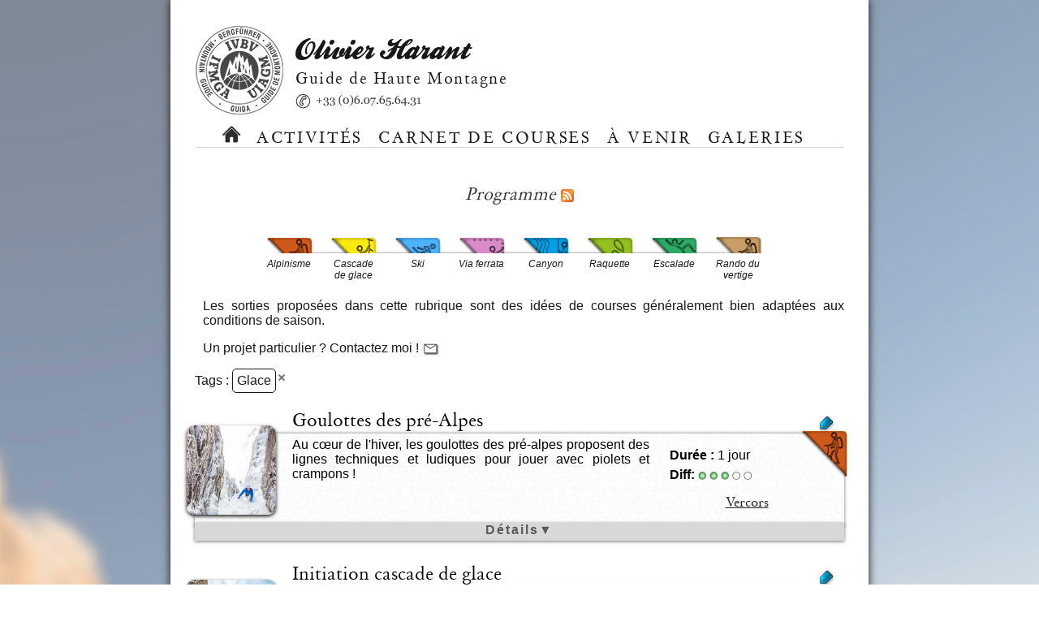

--- FILE ---
content_type: text/html; charset=UTF-8
request_url: https://olivierguide.fr/fr/Programme/tag_glace
body_size: 5074
content:
<!DOCTYPE html>
<html lang="fr">
<html xmlns:fb="http://ogp.me/ns/fb#">
  <head>

          <meta http-equiv="Content-Type" content="text/html; charset=utf-8">
          <meta name="google-site-verification" content="8OKQilixktLbNWvv0m11Njez4ibQwzSkkI2hluyudFI" />
          <link rel="shortcut icon" href="icon.ico">

          
          <link rel="stylesheet" href="/css/font-awesome-4.4.0/css/font-awesome.min.css">

          <link rel="stylesheet" href="/css/general_style.css" />

          <link href='http://fonts.googleapis.com/css?family=Fredoka+One|Open+Sans:400,700' rel='stylesheet' type='text/css'>

          <title> À venir   : Glace </title>

                    <link rel="stylesheet" href="/css/accordeon_style.css" />

          <meta name="description" content="Voici une liste d&#039;idées de courses en montagne avec le label Glace.">
          <meta name="keywords" content="guide de haute montagne, nature, voyage, plaisir, montagne, grenoble,programme, alpinisme,cascade de glace,ski,via ferrata,canyon,raquette,escalade,rando du vertige,">
          <meta name="robots" content="index">
          <meta name="REVISIT-AFTER" content="7 days">
          <meta http-equiv="Content-Language" content="fr">

          <meta property="og:type" content="website" />
          <meta property="fb:admins" content="100006268353008" />

          
  </head>

    <body>
        <div class="main-background">
        </div>
        <div id="bloc_page">

            <header>
                                <link rel="icon" type="image/png" href="/images/ico.png" />
                <div>

                  <div id="logo_uiagm">
                      <a href="/"><img src="/images/IFMGAlogo_130_.png" alt="Logo UIAGM" id="logo">                </a>
                  </div>

                  <div id="titre_principal" itemscope itemtype="http://data-vocabulary.org/Person">
                      <h1><span itemprop="name">Olivier Harant</span></h1>
                      <h2><span itemprop="title">Guide de Haute Montagne</span></h2>
                      <div id="titre_tel"><img src="/images/coordonnees_tel_noir.png" alt="Telephone"></div>
                                        </div>

                </div>

                
                <nav>
                    <ul>
                        <li><a href="/"><span><img src="/images/home.png" alt="Accueil" style="vertical-align: -6% "></span></a></li>
                        <li><a href="/fr/Activites"><span>Activités</span></a></li>
                        <li><a href="/fr/Sorties"><span>Carnet de courses</span></a></li>
                        <li><a href="/fr/Programme"><span>à venir</span></a></li>
                        <li><a href="/fr/Photos"><span>Galeries</span></a></li>
                    </ul>
                </nav>
            </header>


                        <section>
            		<h1>Programme <a href=http://feeds.feedburner.com/OlivierguidefrLeProgramme><img src="/images/feed-icon-16x16.png"></a></h1>

										<div class="nav_activite" id="haut">
	<ul>
																			<li class=iconactivite><a href="/fr/Programme/alpinisme"><img src="/images/logo_alpinisme.png" alt="icone_alpinisme" title="Alpinisme"/></a></li>
																			<li class=iconactivite><a href="/fr/Programme/cascade%20de%20glace"><img src="/images/logo_cascade_de_glace.png" alt="icone_cascade_de_glace" title="Cascade de glace"/></a></li>
																			<li class=iconactivite><a href="/fr/Programme/ski"><img src="/images/logo_ski.png" alt="icone_ski" title="Ski"/></a></li>
																			<li class=iconactivite><a href="/fr/Programme/via%20ferrata"><img src="/images/logo_via_ferrata.png" alt="icone_via_ferrata" title="Via ferrata"/></a></li>
																			<li class=iconactivite><a href="/fr/Programme/canyon"><img src="/images/logo_canyon.png" alt="icone_canyon" title="Canyon"/></a></li>
																			<li class=iconactivite><a href="/fr/Programme/raquette"><img src="/images/logo_raquette.png" alt="icone_raquette" title="Raquette"/></a></li>
																			<li class=iconactivite><a href="/fr/Programme/escalade"><img src="/images/logo_escalade.png" alt="icone_escalade" title="Escalade"/></a></li>
																			<li class=iconactivite><a href="/fr/Programme/rando%20du%20vertige"><img src="/images/logo_rando_du_vertige.png" alt="icone_rando_du_vertige" title="Rando du vertige"/></a></li>
			</ul>

	<div class="cacheTag horizontal">
		<ul>
							<li class="text_icon" >Alpinisme</li>
							<li class="text_icon" >Cascade de glace</li>
							<li class="text_icon" >Ski</li>
							<li class="text_icon" >Via ferrata</li>
							<li class="text_icon" >Canyon</li>
							<li class="text_icon" >Raquette</li>
							<li class="text_icon" >Escalade</li>
							<li class="text_icon" >Rando du vertige</li>
					</ul>
	</div>
</div>
					
					<p>
					Les sorties proposées dans cette rubrique sont des idées de courses généralement bien adaptées aux conditions de saison. </p>
					<p> Un projet particulier ? Contactez moi ! <a  href="mailto:info@olivierguide.fr"><img src="/images/lettre_icon.png" style="vertical-align:middle" alt="letter"></a>
					</p>

					

					 
						Tags : <span class="categories" > Glace </span> <a href=/fr/Programme><img src="/images/close-icon.png" style="margin-top: -10px; margin-left:-5px"></a>
					
					
					
						
						<div id="prog_banniere">
		
			<div class="banniere_fiche_contenant" style="z-index:0;">

				
				

						<map name="77">
							<area shape="poly" coords="1, 1, 35, 1, 99, 66, 99, 94" href="mailto:info@olivierguide.fr?subject=Demande%20d'inscription%20à%20la%20sortie%20:%20Goulottes des pré-Alpes">
						</map>
					


						
						<h1 class="banniere_fiche_titre">Goulottes des pré-Alpes</h1>
						

						<div class="banniere_fiche">
						
									<div class="tag_fiche_programme" >
											<div class="tags">
		<img src="/images/tag.png"></br> 
					<a class="categories" href="/fr/Programme/tag_%C3%A0%20la%20journ%C3%A9e">À la journée</a>
					<a class="categories" href="/fr/Programme/tag_alpinisme">Alpinisme</a>
					<a class="categories" href="/fr/Programme/tag_glace">Glace</a>
					<a class="categories" href="/fr/Programme/tag_goulotte">Goulotte</a>
					<a class="categories" href="/fr/Programme/tag_hiver">Hiver</a>
					<a class="categories" href="/fr/Programme/tag_mixte">Mixte</a>
				</br>
	</div>
									</div>


									<a class="banniere_fiche_image", style="background: url('/images/programmes/I_goulotte_vercors/minithumb.jpg') no-repeat center;  background-size:cover;" href=/fr/Programme/p77>
									</a>

									<div class="banniere_fiche_description">
											Au cœur de l&#039;hiver, les goulottes des pré-alpes proposent des lignes techniques et ludiques pour jouer avec piolets et crampons !
									</div>

																			<div class="banniere_fiche_massif">
												Vercors
										</div>
									
									<div class="banniere_fiche_info">					
										<b>Durée :</b> 1 jour<br />
																				
															
										<b title="Voir rubrique Niveaux">Diff:</b>
																					<img src="/images/diff_plein.png" alt="Difficulté" width=10px/>
																					<img src="/images/diff_plein.png" alt="Difficulté" width=10px/>
																					<img src="/images/diff_plein.png" alt="Difficulté" width=10px/>
																															<img src="/images/diff_vide.png" alt="Difficulté" width=10px/>
																					<img src="/images/diff_vide.png" alt="Difficulté" width=10px/>
										<br />
																				</p>
									</div>

									<div class="banniere_fiche_activite">
											<a  title="Alpinisme"><img src="/images/logo_alpinisme.png" alt="icone_alpinisme" /></a>
									</div>

									
						</div>

						<div class="toggleSubMenu">

									
										<a  class="banniere_fiche_liens" href="">
											Détails&#9660; 
										</a>
									

									<div class="subMenu simpleShadow">
										
										<h3 class="bleu">France > Vercors</h3>
										
										
																					
													<h2>Programme</h2>
												
													<p>
																											<p>Belledonne, Vercors et Chartreuse recèlent quelques belles goulottes. Idéales en hiver et au début du printemps, elles permettent de belles ascensions à la journée en glace et mixte pour goûter sereinement à l&#039;ambiance unique de ce type d’ascensions aux lignes encaissées.</p>
													</p>
												


										
																				<p><a class="btn_voir_fiche"href=/fr/Programme/p77>Voir la fiche complète &#9658;</a></p>

										
									</div>
						</div>
						
											
			</div>
			
							
			<div class="banniere_fiche_contenant" style="z-index:1;">

				
				

						<map name="80">
							<area shape="poly" coords="1, 1, 35, 1, 99, 66, 99, 94" href="mailto:info@olivierguide.fr?subject=Demande%20d'inscription%20à%20la%20sortie%20:%20Initiation cascade de glace">
						</map>
					


						
						<h1 class="banniere_fiche_titre">Initiation cascade de glace</h1>
						

						<div class="banniere_fiche">
						
									<div class="tag_fiche_programme" >
											<div class="tags">
		<img src="/images/tag.png"></br> 
					<a class="categories" href="/fr/Programme/tag_%C3%A0%20la%20journ%C3%A9e">À la journée</a>
					<a class="categories" href="/fr/Programme/tag_cascade%20de%20glace">Cascade de glace</a>
					<a class="categories" href="/fr/Programme/tag_collective">Collective</a>
					<a class="categories" href="/fr/Programme/tag_glace">Glace</a>
					<a class="categories" href="/fr/Programme/tag_hiver">Hiver</a>
					<a class="categories" href="/fr/Programme/tag_initiation">Initiation</a>
				</br>
	</div>
									</div>


									<a class="banniere_fiche_image", style="background: url('/images/programmes/I_cascade_alpe_huez/minithumb.jpg') no-repeat center;  background-size:cover;" href=/fr/Programme/p80>
									</a>

									<div class="banniere_fiche_description">
											Découverte d&#039;une activité magique sur des sites adaptés à l&#039;initiation.
									</div>

									
									<div class="banniere_fiche_info">					
										<b>Durée :</b> 1 jour<br />
																				
															
										<b title="Voir rubrique Niveaux">Diff:</b>
																					<img src="/images/diff_plein.png" alt="Difficulté" width=10px/>
																															<img src="/images/diff_vide.png" alt="Difficulté" width=10px/>
																					<img src="/images/diff_vide.png" alt="Difficulté" width=10px/>
																					<img src="/images/diff_vide.png" alt="Difficulté" width=10px/>
																					<img src="/images/diff_vide.png" alt="Difficulté" width=10px/>
										<br />
																				</p>
									</div>

									<div class="banniere_fiche_activite">
											<a  title="Cascade de glace"><img src="/images/logo_cascade_de_glace.png" alt="icone_cascade_de_glace" /></a>
									</div>

									
						</div>

						<div class="toggleSubMenu">

									
										<a  class="banniere_fiche_liens" href="">
											Détails&#9660; 
										</a>
									

									<div class="subMenu simpleShadow">
										
										<h3 class="bleu">France > </h3>
										
										
																					
													<h2>Programme</h2>
												
													<p>
																											<p>La cascade de glace est une activité très esthétique et assez mystérieuse pour le néophyte. Pourtant en choisissant les bonnes conditions et les sites adaptés, elle est accessible à tous et dévoile un visage ludique.</p>
													</p>
												


										
																				<p><a class="btn_voir_fiche"href=/fr/Programme/p80>Voir la fiche complète &#9658;</a></p>

										
									</div>
						</div>
						
											
			</div>
			
							
</div>

						
								

								</section>
			


            <footer>
                <div id="mes_photos">
                    <h1>Photographies</h1>
                    
                    <!-- Start of Flickr Badge -->
                    <style type="text/css">
                    #flickr_badge_source_txt {padding:0; font: 11px Arial, Helvetica, Sans serif; color:#666666;}
                    #flickr_badge_icon {display:block !important; margin:0 !important; border: 1px solid rgb(0, 0, 0) !important;}
                    #flickr_icon_td {padding:0 5px 0 0 !important;}
                    .flickr_badge_image {text-align:center !important;}
                    .flickr_badge_image img {border: 1px solid black !important;}
                    #flickr_www {display:block; padding:0 10px 0 10px !important; font: 11px Arial, Helvetica, Sans serif !important; color:#3993ff !important;}
                    #flickr_badge_uber_wrapper a:hover,
                    #flickr_badge_uber_wrapper a:link,
                    #flickr_badge_uber_wrapper a:active,
                    #flickr_badge_uber_wrapper a:visited {text-decoration:none !important; background:inherit !important;color:#3993ff;}
                    #flickr_badge_wrapper {}
                    #flickr_badge_source {padding:0 !important; font: 11px Arial, Helvetica, Sans serif !important; color:#666666 !important;}
                    </style>

                    <table cellpadding="0" cellspacing="2" border="0" id="flickr_badge_wrapper">
                    <tr>
                    <script type="text/javascript" src="http://www.flickr.com/badge_code_v2.gne?count=4&display=latest&size=s&layout=h&source=user&user=61728908%40N02"></script>
                    </tr>
                    </table>
                    <!-- End of Flickr Badge -->

                </div>





                <div id="infos">
                    <h1>Informations</h1>
                    <ul>
                        <li><a href="/fr/Infos/apropos">À propos de l&#039;auteur</a></li>
                        <li><a href="/fr/Infos/tarifs">Tarifs</a></li>
                        <li><a href="/fr/Infos/conditionsvente">Conditions de vente</a></li>
                    </ul>
                    <ul>
                        <li><a href="/fr/Infos/niveaux">Niveaux</a></li>
                        <li><a href="/fr/Infos/preparation">Préparer sa sortie</a></li>
                        <li><a href="/fr/Infos/liens">Liens</a></li>
                    </ul>
                    <a href="mailto:info@olivierguide.fr" target="_blank"><img src="/images/coordonnees_mail_olivierguide_noir.png" alt="email" /></a>
                    <img src="/images/coordonnees_tel_noir.png" alt="telephone" />
                </div>

<p>© Copyright 2026 Olivier Harant - Tous droits réservés
                                  <a href="/fr/login"><img src="/images/admin.png" alt="admin" /></a>
                </p>

            </footer>

         </div>

    </body>

</html>

<script type="text/javascript" src="/js/jquery-1.10.2.min.js"></script>


  <script type="text/javascript">
  $(document).ready( function () {
      // On cache les sous-menus :
      $("#prog_banniere div.subMenu").hide();

      // On sélectionne tous les items de liste portant la classe "toggleSubMenu"

      // et on remplace l'élément span qu'ils contiennent par un lien :
      /*$("#prog_banniere div.toggleSubMenu span").each( function () {
          // On stocke le contenu du span :
          var TexteSpan = $(this).text();
          $(this).replaceWith('<a  class="banniere_fiche_liens" href="" title="Afficher le détail">' + TexteSpan + '<\/a>') ;
      } ) ;*/

      // On modifie l'évènement "click" sur les liens dans les items de liste
      // qui portent la classe "toggleSubMenu" :
      $("#prog_banniere div.toggleSubMenu > a").click( function () {
          // Si le sous-menu était déjà ouvert, on le referme :
          if ($(this).next("div.subMenu:visible").length != 0) {
              $(this).next("div.subMenu").slideUp("normal");
          }
          // Si le sous-menu est caché, on ferme les autres et on l'affiche :
          else {
              //$("#prog_banniere div.subMenu").slideUp("normal");
              $(this).next("div.subMenu").slideDown("normal");
          }
          // On empêche le navigateur de suivre le lien :
          return false;
      });

  } ) ;
  </script>


<script type="text/javascript">
                              /**
                               * Animation du menu avec Javascript
                              **/
                              jQuery(document).ready(function($){
                                  // Stockage des références des différents éléments dans des variables
                                  nav     = $('nav');
                                  // Calcul de la marge entre le haut du document et nav
                                  NavFixedLimit = $('#bloc_page').offset().top+ $('nav').offset().top- parseFloat($('nav').css('marginTop').replace(/auto/,0)) ;
                                  // On déclenche un événement scroll pour mettre à jour le positionnement au chargement de la page
                                  $(window).trigger('scroll');

                                  $(window).scroll(function(event){
                                      // Valeur de défilement lors du chargement de la page
                                      windowScroll = $(window).scrollTop();

                                      // Mise à jour du positionnement en fonction du scroll
                                      if( windowScroll >= NavFixedLimit ){
                                        nav.addClass('floatable');
                                        $('section').addClass('margeplus');
                                      } else {
                                        nav.removeClass('floatable');
                                        $('section').removeClass('margeplus');
                                      }
                                  });


                              });

</script>


<script type="text/javascript">

  var _gaq = _gaq || [];
  _gaq.push(['_setAccount', 'UA-18323595-3']);
  _gaq.push(['_trackPageview']);

  (function() {
    var ga = document.createElement('script'); ga.type = 'text/javascript'; ga.async = true;
    ga.src = ('https:' == document.location.protocol ? 'https://ssl' : 'http://www') + '.google-analytics.com/ga.js';
    var s = document.getElementsByTagName('script')[0]; s.parentNode.insertBefore(ga, s);
  })();

</script>


<div id="fb-root"></div>
<script>(function(d, s, id) {
  var js, fjs = d.getElementsByTagName(s)[0];
  if (d.getElementById(id)) return;
  js = d.createElement(s); js.id = id;
  js.src = "//connect.facebook.net/fr_FR/all.js#xfbml=1";
  fjs.parentNode.insertBefore(js, fjs);
}(document, 'script', 'facebook-jssdk'));</script>

<script>
FB.Event.subscribe('edge.create', function(https://olivierguide.fr/fr/Programme/tag_glace) {
  _gaq.push(['_trackSocial', 'facebook', 'like', https://olivierguide.fr/fr/Programme/tag_glace]);
  alert('You liked the URL: ' + https://olivierguide.fr/fr/Programme/tag_glace);
});
</script>

<script>
FB.Event.subscribe('edge.remove', function(https://olivierguide.fr/fr/Programme/tag_glace) {
  _gaq.push(['_trackSocial', 'facebook', 'unlike', https://olivierguide.fr/fr/Programme/tag_glace]);
  alert('You disliked the URL: ' + https://olivierguide.fr/fr/Programme/tag_glace);
});
</script>


--- FILE ---
content_type: text/css
request_url: https://olivierguide.fr/css/general_style.css
body_size: 4254
content:
:root {
  --var-a-color: #06c;
  --var-a-hover-color: #006;
  --my-color: #0066CC;
}


/*BODY */
body
{
    /*background: url('images/fond_jaune.png');*/
    /*background: url('../images/fond_hiver_2013.jpg');*/
    /*font-family: 'Trebuchet MS', Arial, sans-serif;*/
    font-family: "Open Sans", "lucida grande", tahoma, sans-serif;
    color: #181818;
    padding: 0px;
    margin: 0px;
}
.main-background
{
    background: url('../images/fond_hiver_2015.jpg');
    background-position: top;
    position: fixed;
    padding: 0px;
    margin: 0px;
    height: 100%;
    width: 100%;
    z-index: -99999;
}
#bloc_page
{
    position: relative;
    width: 800px;
    margin: auto;
    margin-top:0px;
    padding-left: 30px;
    padding-right: 30px;
    padding-bottom: 10px;
    padding-top: 20px;
    /*background: url('../images/fond_bleu.png');  */
    background-color: white;
    box-shadow: 0px 0px 10px #1c1a19;
    -webkit-box-shadow: 0px 0px 10px #1c1a19; 
    -moz-box-shadow: 0px 0px 10px #1c1a19; 
    -ms-box-shadow: 0px 0px 10px #1c1a19; 
    -o-box-shadow: 0px 0px 10px #1c1a19;
    z-index: 0;
}



img 
{
    vertical-align:middle;
}

a
{
    text-decoration: none;
    color: #004976;
    font-weight: normal;
}

a:hover
{
    color: #2989BA;
    /*text-decoration: underline;*/
}

a img 
{
    border : none;
}
ul.nolist
{
    list-style-type: none;
}
.Centrer 
{
    text-align: center;
    margin: auto;
    margin-top:10px;
    display: block;
}
/* SECTION */

section
{
    padding-top:10px;
    padding-bottom:10px;
}
section h1
{
    font-family: Dayrom, serif;
    font-style: italic;
    font-weight: normal;
    vertical-align: middle;
    text-align: center;
    list-style-position:inside;
    color: #333333;
    font-size: 1.3em;
}
h2, h3
{
    /*font-family: "Fredoka One", "lucida grande", tahoma, sans-serif;*/
    font-family: "Open Sans", "lucida grande", tahoma, sans-serif;
    font-weight: 100;
    letter-spacing: 0.08em;
}
h2
{
    font-size: 1em;
    text-align: center;
}

h3
{
    font-size: 0.8em;
}
ul.Liste
{
    list-style-type: none;
    padding-left:30px;
}
p
{
    padding-left:10px;
    text-align: justify;
}


/* ARTICLE */
.margeplus
{
    margin-top: 3em;
}
article
{
    display: inline-block;
    vertical-align: top;
    text-align: justify;
    width: 100%;
    margin-right: 15px;
    /*background: url('images/fond_bleu.png');*/
    /*box-shadow: 0px 2px 5px #1c1a19;*/
    /*border-radius: 5px;*/
}
article.bloc {
    padding:10px;
    margin:0 10px; /* espacement horizontal entre les blocs */
    height:auto;
    width:55%;
    display:inline-block;
    vertical-align:top;
}
article.billet {
    padding:10px;
    padding-top: 0px;
    height:auto;
    width:auto;
    display:block;
    vertical-align:top;
    margin:auto;
    margin-top: 0px;
    text-align: justify;
}
article.billet a img
{
    /*border: 1px solid black;*/
    border-color: black;
}
article.billet h1
{
    font-size: 1.3em;
    font-style: normal;
}
article.billet h2
{
    font-size: 0.9em;
    font-style: italic;
}
article.billet h3
{
    letter-spacing: 0.15em;
    line-height: 5em;
    font-size: 0.8em;
    font-weight: bold;
}
article.billet h4
{
    font-size: 0.8em;
    font-weight: bold;
    font-style: italic;
    margin-left: 0.5em;
}
article p
{
    font-size: 0.9em;
}
.article_ss_titre
{
    color: #999999;
    margin-bottom: 17px;
    line-height: .1em;
    font-size: .8em;
}
.article_ss_titre a
{
   color: #999999; 
}
.article_date
{
    position:absolute;
        margin-top: 20px;
    right: 30px;
    color:#fff;
    width:auto;
    height: 25px;
    margin-bottom: 0px;
    display: inline-block;
}
.next, .prev
{
    margin-top: 20px;
    position:absolute;
    font-weight: bold;
    width:100px;
    height: 20px;
    font-size: 13px;
    display: inline-block;    
}
.next a, .prev a
{
    color:grey;
}
.next
{
    margin-right: 10px;
    right:0px;
    text-align: right;
}
.prev
{
    margin-left: 10px;
    left:0px;
    text-align: left;
}
.bottom
{
margin-left: 340px;
margin-right: 340px;
}
.article_date_texte
{
    position:absolute;
    display: inline-block;
    color: #6E664A; 
    font-size: 0.75em; 
    font-weight: bold;
    width: 90px;
    height: 25px;
    z-index: 1;
    /*padding-top: 5px;*/
    padding-left:13px;
    padding-top: 5px;
    margin: 0;
    text-align: center;
    text-shadow: -1px 1px 0px rgba( 255, 255, 255, 0.2);
    text-align: center;
}
.article_date_img
{
    position:absolute;
    display: inline-block;
    z-index: 0;
    margin: 0px;
    padding: 0px;
    top: 0px;
}
.rss
{
    position:absolute;
    display: inline-block;
    right: 0px;
}

figure
{
    height: auto;
    width:auto;
    margin: auto;
}

figure img
{
    max-height: 400px;
    max-width: 500px;
    border: 1px; 
}

figure figcaption
{
    text-align: center;
    font-size: 0.8em;
}

a.img_billet
{
    data-lightbox="a";
}

ul.plus_info
{
    margin: -1em 0;
    list-style-type:none;
    font-size: 0.9em;
    color: black;
}

/* Eléments principaux de la page */




.fiche_titre li
{
    display: inline-block;
    margin-right: 15px;
}

#programme
{
    margin-top: 35px;
    height: auto;
    width:100%;
    border-radius: 5px;
    position: relative;
    box-shadow: 0px 4px 4px #1c1a19;
    margin-bottom: 25px;
    border: 1px solid black;
}
.liens_simple_blanc
{
    color:white;
    text-decoration: none;
}
.liens_simple_noir
{
    color:black;
    text-decoration: none;
}
.right
{
        float: left;
}


.ico_categorie
{
    vertical-align: middle;
    margin-right: 8px;
}

#bienvenue h1
{
   font-family: Dayrom, serif;
    font-weight: normal;
    text-align: center;
}
#bienvenue
{
    position: relative;
    display: inline-block;
}
#fleche_bulle
{
    position: absolute;
    top: 100px;
    left: -12px;
}


/* Banieres */
.banniere_fiche_contenant
{
    position: relative;
    display:inline-block;
    margin-bottom: 15px;
    margin-top: 10px;
    height: auto;
    width:100%;
}
    
.banniere_fiche
{
    background: url('../images/fond_bleu.png');
    position: relative;
    margin-bottom: 0px;
    height: 115px;
    width:100%;
    border-radius: 0px 0px 0 0 ;
    border: none;/*1px solid black;*/
    border-bottom-style:none;
    box-shadow: 0px 0px 4px #6E6E6E;
    -webkit-box-shadow: 0px 0px 4px #6E6E6E; 
    -moz-box-shadow: 0px 0px 4px #6E6E6E; 
    -ms-box-shadow: 0px 0px 4px #6E6E6E; 
    -o-box-shadow: 0px 0px 4px #6E6E6E;
}

.banniere_fiche_titre
{
    position: relative;
    display: inline-block;
    margin-bottom: 0.5em;
    margin-left:120px;
    width:auto;
    height: 20px;
    color:black;
    text-decoration: none;
    text-align:left;
    font-family: Dayrom, serif;
    font-size: 1.4em;
    font-weight: normal;
    font-style: normal;
    z-index: -999;
}

#prog_accueil .banniere_fiche_titre
{
    font-size: 1.2em;
    letter-spacing: 0.1em;
}
.banniere_fiche_inscription
{
    display:inline-block;
    top: -5px;
    right:-5px;
    position: absolute;
    margin-top: 0px;
    z-index: 3;
}
.banniere_fiche_inscription img
{
    border: none;
}
.banniere_fiche_activite
{
    display:inline-block;
    top: -6px;
    right:-5px;
    position: absolute;
    margin-top: 0px;
    z-index: 2;
}
.banniere_fiche_image
{
    display:inline-block;
    position: absolute;
    background:#000;
    left: -10px;
    top:-10px;
    overflow: hidden;
    border-radius: 10px;
    width: 110px;
    height:110px;
    color: black;
    box-shadow: 0px 2px 4px #1c1a19;
    -moz-box-shadow: 0px 2px 4px #1c1a19;
    -webkit-box-shadow: 0px 2px 4px #1c1a19;
    -ms-box-shadow: 0px 2px 4px #1c1a19;
    -o-box-shadow: 0px 2px 4px #1c1a19;
}
.zone_zoom_sur
{
    width:100%;
}
#prog_accueil
{
    width: 525px;
    max-width: 525px;
}
#prog_accueil .banniere_fiche_image
{
    width: 108px;
    height:108px;
    left: -10px;
    top:-10px;
}
.banniere_fiche_info
{
    display:inline-block;
    position: absolute;
    top:15px;
    right: 30px;
    width: 185px;
    height: 80%;
    color: black;
    padding-left: 5px;
    font-weight: normal;
    line-height: 1.5;
}
#prog_accueil .banniere_fiche_info
{
    top: 70px;
    right: 0px;
    width: 155px;
    height: 80%;
    line-height: 0.9;
    font-size: 0.9em;
}
#prog_activite .banniere_fiche_info
{
    top: 70px;
    right: 0px;
    width: 145px;
    height: 80%;
    line-height: 0.9;
    font-size: 0.8em;
}
.banniere_fiche_massif
{
    display:inline-block;
    position: absolute;
    bottom:20px;
    right: 50px;
    width: 140px;
    color: #222;
    padding-left: 5px;
    font-weight: normal;
    text-decoration: underline;
    font-family: Dayrom, serif;
    text-align: center;

}
#prog_accueil .banniere_fiche_massif, #prog_activite .banniere_fiche_massif
{
    display:inline-block;
    position: absolute;
    top:35px;
    right: 35px;
    width: 140px;
    color: #222;
    padding-left: 5px;
    font-weight: normal;
    text-decoration: underline;
    font-family: Dayrom, serif;
    text-align: center;
}
.banniere_fiche_description
{
    display:inline-block;
    position: absolute;
    left: 115px;
    width: 55%;
    max-height: 90%;
    margin-top: 5px;
    color: black;
    padding-left: 5px;
    font-weight: normal;
    text-align: justify;
}
#prog_accueil .banniere_fiche_description
{
    left: 110px;
    width:240px;
    line-height: 1em;
    font-size: 0.9em;
    text-align: left;

}
#prog_activite .banniere_fiche_description
{
    left: 105px;
    width:39%;
    line-height: 1;
    font-size: 0.8em;

}
.rubrique
{
    display: inline-block;
    vertical-align: top;
    width: 47%;
    height: auto;
    margin-left: 15px;
    text-align: center;
}
.ss_rubrique
{
    background-color: rgba(250,250,250,1);
    position: relative;
    margin-top: 10px;
    height: auto;
    width:auto;
    padding: 5px;
    border-radius: 0 0 0 0 ;
    box-shadow: 0px 0px 2px #1c1a19;
    -webkit-box-shadow: 0px 0px 2px #1c1a19; 
    -moz-box-shadow: 0px 0px 2px #1c1a19; 
    -ms-box-shadow: 0px 0px 2px #1c1a19; 
    -o-box-shadow: 0px 0px 2px #1c1a19;
}

.bleu
{
    color: #4083A4;
    border-width: 0px;
    border-color: #4083A4;
    border
}

.toggleSubMenu
{
    width: 100%;
    z-index: -20;
}

.toggleSubMenu h2
{
    font-family: "Open Sans", "lucida grande", tahoma, sans-serif;
    font-weight: normal;
    font-size: 0.8em;
    color: #4083A4;
    text-align: left;
}
.toggleSubMenu h3
{
    font-family: Dayrom, serif;
    font-size: 0.95em;
    letter-spacing: 0.01em;
}
.toggleSubMenu a:hover
{
    text-decoration: none;
    color: rgba( 0,0,0, 0.6);
}
.toggleSubMenu p
{
    font-size: 0.9em;
}

.banniere_fiche_liens
{
    position: absolute;
    width:100%;
    margin-top: -5px;
    height: 20px;

    border-radius: 0px 0px 0px 0px;
    border: none;/*1px solid black;*/
    border-top-style:none;

    color:rgba( 0,0,0, 0.6);
    font-weight: bold;
    text-decoration: none;
    text-align:center;
    text-shadow: 1px 1px 0px rgba( 255,251,249, .4);
    letter-spacing: 2px;
    padding-bottom:2px;

    background-color: rgb(100,99,88); /* Pour les anciens navigateurs */
    background-color: #D8D8D8;/*706b64;*/
    box-shadow: 0px 1px 4px #6E6E6E;
    -webkit-box-shadow: 0px 1px 4px #6E6E6E; 
    -moz-box-shadow: 0px 1px 4px #6E6E6E; 
    -ms-box-shadow: 0px 1px 4px #6E6E6E; 
    -o-box-shadow: 0px 1px 4px #6E6E6E;

    z-index: 1;
}

.subMenu
{
    position: relative;
    display:block;
    margin-left: 5px;
    margin-right: 5px;
    right: 0px;
    padding: 15px;
    height: auto;
    color:black;
    border-radius: 0 0 5px 5px;
    z-index: 0;
}

.navigation {
  position: relative;
  margin:0;
  margin-bottom: 40px;
}


#prog_banniere {
  position: relative;
  margin:0;
  margin-bottom: 40px;
  margin-top: -10px;
}

.simpleShadow {  
    -moz-box-shadow: 0 0 65px #eeeeee inset, 0 0 20px #728393 inset, 0 1px 5px #111111;  
    -webkit-box-shadow: 0 0 65px #eeeeee inset, 0 0 20px #728393 inset, 0 1px 5px #111111;  
    -ms-box-shadow: 0 0 65px #eeeeee inset, 0 0 20px #728393 inset, 0 1px 5px #111111;  
    -o-box-shadow: 0 0 65px #eeeeee inset, 0 0 20px #728393 inset, 0 1px 5px #111111;
    box-shadow: 0 0 65px #eeeeee inset, 0 0 20px #728393 inset, 0 1px 5px #111111;  
} 


/* TAGS */
.tags
{
    position: absolute;
    right: 0px;
    text-align: right;
    font-size: 0.6em;
    line-height: 2.5em;
    transition:All 0.3618s ease;
    -webkit-transition:All 0.3618s ease;
    -moz-transition:All 0.3618s ease;
    -o-transition:All 0.3618s ease;
}
.tags:hover
{
    transform:translate(0px, -100%) translate(0px, 2.5em);
    -webkit-transform:translate(0px, -100%) translate(0px, 2.5em);
    -moz-transform:translate(0px, -100%) translate(0px, 2.5em);
    -o-transform:translate(0px, -100%) translate(0px, 2.5em);
    -ms-transform:translate(0px, -100%) translate(0px, 2.5em);
}

.tag_fiche_programme .tags
{
    top: -2.5em;
    margin-top:0px;
    margin-right: 10px;
    z-index: -99;
}

.categories
{
    z-index:8;   
    display: inline-block;
    /*max-height: 20px;*/
    border-radius: 5px;
    border-style: solid;
    border-width: 1px;
    text-align: center;
    
    padding: 5px;
    text-align: center;
    font-family: 'Trebuchet MS', Arial, sans-serif;
}
a.categories:hover
{
    
    border-radius: 0px;
}




/* POLICES */
/* Définition des polices personnalisées */

@font-face
{
    font-family: 'BallparkWeiner';
    src: url('polices/ballpark.eot');
    src: url('polices/ballpark.eot?#iefix') format('embedded-opentype'),
         url('polices/ballpark.woff') format('woff'),
         url('polices/ballpark.ttf') format('truetype'),
         url('polices/ballpark.svg#BallparkWeiner') format('svg');
    font-weight: normal;
    font-style: normal;
}

@font-face
{
    font-family: 'Dayrom';
    src: url('polices/dayrom.eot');
    src: url('polices/dayrom.eot?#iefix') format('embedded-opentype'),
         url('polices/dayrom.woff') format('woff'),
         url('polices/dayrom.ttf') format('truetype'),
         url('polices/dayrom.svg#Dayrom') format('svg');
    font-weight: normal;
    font-style: normal;
}

/* PAGINATION */

.pagination
{
    text-align: center;
}
.pagination li
{
    display: inline-block;
    font-size: 1em;
    padding-bottom: 3px;
}
.active
{
  /* color: #760001;*/
  text-decoration: underline;
}
.passive
{
   color: grey;
}

/*.pagination a:hover
{
    color: #760001;
}

.pagination a
{
    text-decoration: none;
}*/


/* MENU */

nav.floatable {
    position:fixed;
    top:0px;
    margin-left: -30px;
    margin-top: 0px;
    margin-bottom: 10px;
    padding-left: 30px;
    padding-right: 30px;
    padding-top: 0px;
    padding-bottom: 3px;
    background-color: white;
    z-index: 9999;
    width: 800px;
    height:1.9em;
     box-shadow: 0px 0px 10px #1c1a19;
    -webkit-box-shadow: 0px 0px 10px #1c1a19; 
    -moz-box-shadow: 0px 0px 10px #1c1a19; 
    -ms-box-shadow: 0px 0px 10px #1c1a19; 
    -o-box-shadow: 0px 0px 10px #1c1a19;
}

nav a, .ss_menu a
{
    font-family: Dayrom, serif;
    font-weight: normal;
    text-transform: uppercase;
    font-size: 1.2em;
    color: #181818;
    padding-bottom: 3px;
    text-decoration: none;
    letter-spacing: 0.14em;
}

.ss_menu a
{
    font-size: 1em;
    letter-spacing: 0em;
    margin-top: 0px;
}

nav a:hover, .ss_menu a:hover
{
    color: #2989BA;
    border-bottom: 3px solid #2989BA;
    text-decoration: none;
}
nav li, .ss_menu li
{
    margin-right: 15px;
    display: inline-block;
}
nav ul, .ss_menu ul
{
    list-style-type: none;
    padding-left:0px;
    text-align: center;
    margin-top: 0px;
}

.menuActif a
{
    color: #760001;
}




/* HEADER */

header
{
    background: url('../images/separateur_noir.png') repeat-x bottom;
    position: relative;
}

#titre_principal
{
    display: inline-block;
    vertical-align:top;
}

#logo_uiagm
{
    display: inline-block;
    vertical-align:middle;
    margin-right: 10px;
    margin-top: 10px;
    margin-bottom: 10px;
}
#titre_principal h1
{
    font-family: 'BallparkWeiner', serif;
    font-size: 2.3em;
    font-weight: normal;
}

#logo, #titre_principal h1
{
    display: inline-block;
    margin-bottom: 0px;
}

#titre_principal h2
{
    font-family: Dayrom, serif;
    font-size: 1.2em;
    margin-top: 0px;
    font-weight: normal;
}
#titre_tel
{
    margin-top: -10px;
}

/* Footer */

footer
{
    background:  url('../images/separateur_noir.png') repeat-x top;
    padding-top: 25px;
    position: relative;
}

footer p, footer ul
{
    font-size: 0.8em;
}

footer h1
{
    font-family: Dayrom, serif;
    font-size: 1.1em;
    font-weight: normal;
    text-transform: uppercase;
}
footer h2
{
    font-family: Dayrom, serif;
    font-weight:bold;
    font-size: 1em;
}
footer h3
{
    font-family: Dayrom, serif;
    font-weight:normal;
    font-size: 1em;
}
#mes_photos, #infos
{
    display: inline-block;
    vertical-align: top;
}

#mes_photos
{
    width: 49%;
}

#infos
{
    width: 49%;
}

#mes_photos img
{
    border: 1px solid #181818;
    margin-right: 2px;
}

#infos ul
{
    display: inline-block;
    vertical-align: top;
    margin-top: 0;
    width: 48%;
    list-style-image: url('../images/ico_liensexterne.png');
    padding-left: 2px;
}

#infos a
{
    text-decoration: none;
    /*color: #760001;*/
}
ul.tarifs, ul.link
{
    list-style-type: none;
    padding-left:0px;
    line-height: 1.6em;
}
.link li
{
    display: inline-block;
}


#conditions_vente h1 {
    counter-reset: h2counter;
}
#conditions_vente h2:before
{
    content: counter(h2counter) ".\0000a0\0000a0";
    counter-increment: h2counter;
    counter-reset: h3counter;
}
#conditions_vente h3:before
{
    content: counter(h2counter) "." counter(h3counter) ".\0000a0\0000a0";
    counter-increment: h3counter;
}

.prepa_sortie h2 
{
    text-align: left;
    font-weight: bold;
    margin-top: 50px;
}
.prepa_sortie h3
{
    font-weight: bold;
}
.prepa_sortie p, .prepa_sortie ul
{
    margin-left: 20px;
}

/* BOUTONS */
.bouton_rouge
{
    z-index:8;  
    display: inline-block;
    height: 50%;
    max-height: 20px;
    position: absolute;
    right: 5px;
    bottom: 3px;
    background: url('../images/fond_degraderouge.png') repeat-x;
    border: 1px solid #760001;
    border-radius: 5px;
    font-size: 0.8em;
    text-align: center;
    padding: 3px 3px 4px 8px;
    color: white;
    text-decoration: none;
}
.bouton_rouge_ajouter
{
    z-index:8;  
    display: inline-block;
    height: 50%;
    max-height: 20px;
    position: relative;
    left: 5px;
    bottom: 3px;
    background: url('../images/fond_degraderouge.png') repeat-x;
    border: 1px solid #760001;
    border-radius: 5px;
    font-size: 0.8em;
    text-align: center;
    padding: 3px 3px 4px 8px;
    color: white;
    text-decoration: none;
}
.bouton_rouge_plus
{
    display: inline-block;
    height: 25px;
    position: absolute;
    right: 50%;
    /*bottom: 5px;*/
    background: url('../images/fond_degraderouge.png') repeat-x;
    border: 1px solid #760001;
    border-radius: 30px;
    font-size: 0.8em;
    text-align: center;
    vertical-align: top;
    padding: 3px 8px 0px 8px;
    color: white;
    text-decoration: none;
}
.bouton_rouge img
{
    border: 0;
}
.bouton_rouge:hover, .bouton_rouge_ajouter:hover
{
    color: #FFFFFF;
}

.btn_inscription
{
    color: #024200; 
    background: #BBF7BF;

    font-size: 1em; 
    font-weight: bold;
    height: auto; 
    padding: 5px;
    padding-left: 6px;
    padding-right: 6px;
    text-align: center; 
    border-radius: 2px;
    text-shadow: 0px 1px 0px rgba( 255, 255, 255, 0.2);
    box-shadow: 0 0 2px #585858;
}
a.btn_inscription:hover
{ 
    color: #457E43; 
}
a.btn_inscription:active
{ 
    color: #457E43; 
    background: #8CFE88; 
    box-shadow: 1px 1px 2px black inset, 0 1px 0 rgba( 255, 255, 255, 0.4);
}
.btn_complet
{
    color: #4F0000; 
    background: #EC0000;
}

.btn_exterieur
{
    display: inline-block;
    font-size: 0.9em; 
    font-weight: bold;
    height: auto; 
    padding: 2px;
    margin-top: 4px;
    text-align: center; 
    border-radius: 2px;
    border: solid 1px #ccc;
    text-shadow: 0px 1px 0px rgba( 255, 255, 255, 0.2);
    color: #585858; 
    background: #FFFFFF;
}
a.btn_exterieur:hover
{
    color: #2989BA;
}
a.btn_exterieur:active
{ 
    color: #2989BA; 
    background: #EFF2FB; 
    /*background: -webkit-linear-gradient( #EFF2FB, #BDBDBD); 
    background: -moz-linear-gradient( #EFF2FB, #BDBDBD); 
    background: -ms-linear-gradient( #EFF2FB, #BDBDBD); 
    background: -o-linear-gradient( #EFF2FB, #BDBDBD); 
    background: linear-gradient( #EFF2FB, #BDBDBD); 
    box-shadow: 1px 1px 1px black inset, 0 1px 0 rgba( 255, 255, 255, 0.4);*/
}

.btn_complet
{
    
    font-size: 0.9em; 
    font-weight: bold;
    height: auto; 
    padding: 4px;
    padding-left: 6px;
    padding-right: 6px;
    text-align: center; 
    border-radius: 2px;
    text-shadow: 0px 1px 0px rgba( 255, 255, 255, 0.2);
    box-shadow: 0 0 2px #585858;
}

.btn_voir_fiche
{
    font-size: 0.8em; 
    font-weight: bold;
    height: auto; 
    padding: 4px;
    padding-left: 6px;
    padding-right: 6px;
    text-align: center; 
    border-radius: 2px;
    border: solid 1px #ccc;
    text-shadow: 0px 1px 0px rgba( 255, 255, 255, .8);
    color: #585858; 
    background: #FFFFFF;
    /*background: -webkit-linear-gradient( #EFF2FB, #BDBDBD); 
    background: -moz-linear-gradient( #EFF2FB, #BDBDBD); 
    background: -ms-linear-gradient( #EFF2FB, #BDBDBD); 
    background: -o-linear-gradient( #EFF2FB, #BDBDBD); 
    background: linear-gradient( #EFF2FB, #BDBDBD);*/
}
a.btn_voir_fiche:hover
{
    /*color: #B43104;*/
}
a.btn_voir_fiche:active
{ 
    color: #585858; 
    background: #EEEEEE; 
    /*background: -webkit-linear-gradient( #EFF2FB, #BDBDBD); 
    background: -moz-linear-gradient( #EFF2FB, #BDBDBD); 
    background: -ms-linear-gradient( #EFF2FB, #BDBDBD); 
    background: -o-linear-gradient( #EFF2FB, #BDBDBD); 
    background: linear-gradient( #EFF2FB, #BDBDBD); 
    box-shadow: 1px 1px 1px black inset, 0 1px 0 rgba( 255, 255, 255, 0.4);*/
}







--- FILE ---
content_type: text/css
request_url: https://olivierguide.fr/css/accordeon_style.css
body_size: 664
content:
.nav_activite
{
 margin-top: -20px;
}

.text_icon
{
	width: 60px;
	margin-top: -10px;
    text-align: center;
    font-size: 0.77em;
    vertical-align: top;
    padding: 0px;
    font-style: italic;
}

.iconactivite, .iconactiviteup
{
    position: relative;
    top:5px;
    width:auto;
    margin-top: 0px;
}
.iconactivite
{
    transition:All 0.3618s ease;
    -webkit-transition:All 0.3618s ease;
    -moz-transition:All 0.3618s ease;
    -o-transition:All 0.3618s ease;
    -ms-transform:All 0.3618s ease;

    transform: translate(0px, 35px);
    -webkit-transform: translate(0px, 35px);
    -moz-transform: translate(0px, 35px);
    -o-transform: translate(0px, 35px);
    -ms-transform: translate(0px, 35px);
}
.iconactivite:hover
{
    transform:translate(0px);
    -webkit-transform:translate(0px);
    -moz-transform:translate(0px);
    -o-transform:translate(0px);
    -ms-transform:translate(0px);
}

.nav_activite ul a:hover
{
	border-bottom: 0px;
}

.nav_activite a
{
    font-family: Dayrom, serif;
    font-weight: normal;
    text-transform: uppercase;
    font-size: 1.2em;
    color: #181818;
    padding-bottom: 3px;
    text-decoration: none;
    letter-spacing: 0.14em;
}



.nav_activite a:hover
{
    /*color: #760001;*/
    border-bottom: 3px solid #2989BA;
    text-decoration: none;
}
.nav_activite li
{
    margin-right: 15px;
    display: inline-block;
}
.nav_activite ul
{
    list-style-type: none;
    padding-left:0px;
    text-align: center;
}
.cacheTag
{
	position: relative;
	display: inline-block;
	width:100%;
	height:40px;
	margin-top: -20px;
	/*background: url('../images/fond_bleu.png');*/
    background-color: white;
}
    
.nav_activite .cacheTag:after, .nav_activite .cacheTag:before 
{  
        content: " ";  
        position: absolute;  
        width: 50%;  
        height: 100px;  
        z-index: -10;  
}  
.nav_activite .cacheTag:before { background: green;}  
.nav_activite .cacheTag:after { background: red; }  

.nav_activite .horizontal:before 
{  
        top: 0px;  
        left: 5%;  
        width: 90%;  
        height: 35px;  
        border-radius: 125px / 12px;  
        box-shadow: 0 0 3px #555;  
}  

.nav_activite .horizontal:after
{  
        display: none;
}  
